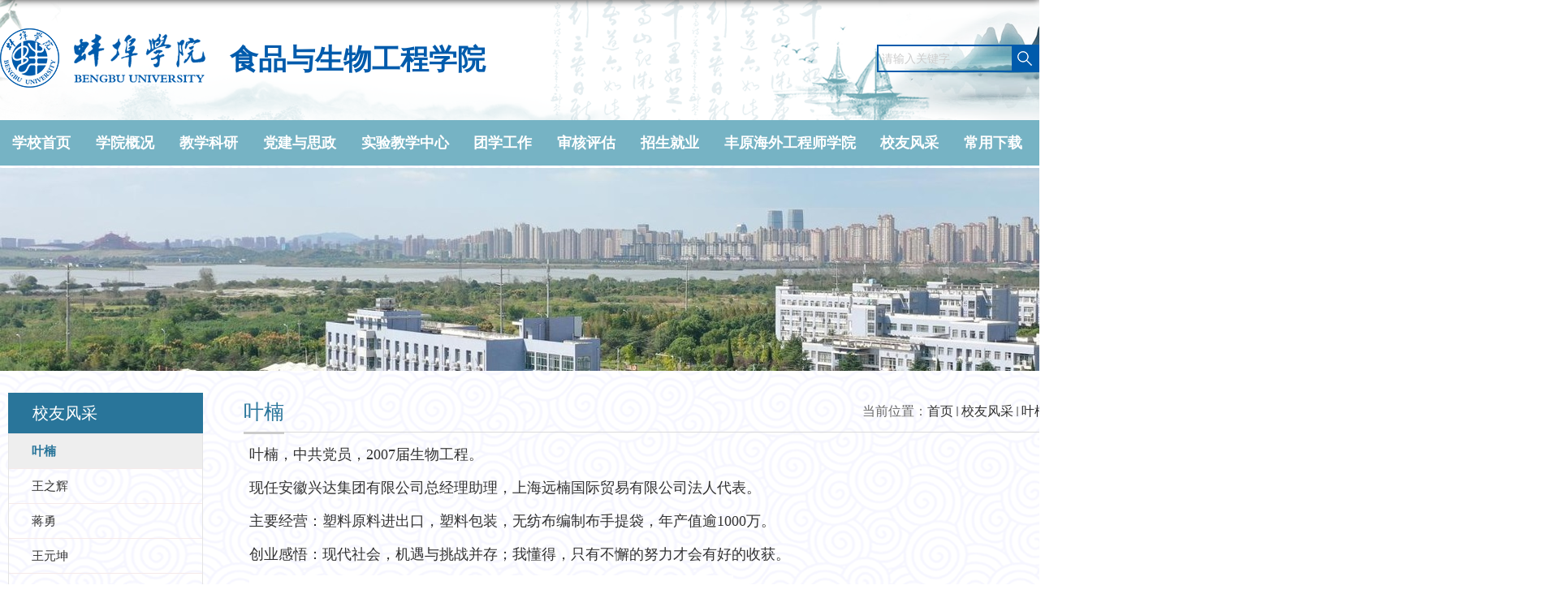

--- FILE ---
content_type: text/html
request_url: https://food.bbc.edu.cn/418/list.htm
body_size: 3990
content:
<!DOCTYPE html>
<html  class="webplus-list"  >
<head>
<meta charset="utf-8">
<meta name="renderer" content="webkit" />
<meta http-equiv="X-UA-Compatible" content="IE=edge,chrome=1">
<title>叶楠</title>
<meta name="keywords" content="部门名称">
<meta name="description" content="学校描述" >
<meta name="viewport" content="width=1268">

<link type="text/css" href="/_css/_system/system.css" rel="stylesheet"/>
<link type="text/css" href="/_js/_portletPlugs/sudyNavi/css/sudyNav.css" rel="stylesheet" />
<link type="text/css" href="/_js/_portletPlugs/datepicker/css/datepicker.css" rel="stylesheet" />
<link type="text/css" href="/_js/_portletPlugs/simpleNews/css/simplenews.css" rel="stylesheet" />

<script language="javascript" src="/_js/jquery.min.js" sudy-wp-context="" sudy-wp-siteId="15"></script>
<script language="javascript" src="/_js2/loadStyle.js" sys-path="/_upload/site/1/style/1/1.css"  site-path="/_upload/site/00/0f/15/style/8/8.css" ></script>
<script language="javascript" src="/_js2/grayscale.js"   ></script>
<script language="javascript" src="/_js/jquery.sudy.wp.visitcount.js"></script>
<script type="text/javascript" src="/_js/_portletPlugs/sudyNavi/jquery.sudyNav.js"></script>
<script type="text/javascript" src="/_js/_portletPlugs/datepicker/js/jquery.datepicker.js"></script>
<script type="text/javascript" src="/_js/_portletPlugs/datepicker/js/datepicker_lang_HK.js"></script>
<script type="text/javascript" src="/_upload/tpl/02/07/519/template519/extends/extends.js"></script>
<link rel="stylesheet" href="/_upload/tpl/02/07/519/template519/style.css" type="text/css" />
<link rel="shortcut icon" href="/_upload/tpl/02/07/519/template519/favicon.ico" />
<!--[if lt IE 9]>
	<script src="/_upload/tpl/02/07/519/template519/extends/libs/html5.js"></script>
	<![endif]-->
</head>
<body class="list">
<!--Start||head-->
<div class="wrapper header" id="header">
  <div class="inner">
    <div class="mod clearfix">
      <div class="head-left" frag="面板01"> 
        <!--logo开始-->
        <div class="sitelogo" frag="窗口01" portletmode="simpleSiteAttri"> <a href="/main.htm" title="返回食品与生物工程学院首页"><img src="/_upload/tpl/02/07/519/template519/images/logo.png"><span class="sitetitle">食品与生物工程学院</span></a> </div>
        <!--//logo结束--> 
      </div>
				<div class="head-right" frag="面板03">
					<div class="searchbox" frag="窗口03" portletmode="search">							<!--搜索组件-->
							<div class="wp-search clearfix">
								<form action="/_web/_search/api/search/new.rst?locale=zh_CN&request_locale=zh_CN&context=&_p=YXM9MTUmdD01MTkmZD0xNjQyJnA9MiZmPTM0NyZtPVNOJnxibm5Db2x1bW5WaXJ0dWFsTmFtZT0zNDcm" method="post" target="_blank">
									<div class="search-input">
										<input name="keyword" class="search-title" type="text"
											placeholder="请输入关键字..." />
									</div>
									<div class="search-btn">
										<input name="submit" class="search-submit" type="submit" value="" />
									</div>
								</form>
							</div>
							<!--//复制以上代码到自定义搜索-->
						</div>
					<!--[NaviStructEnd]-->
				</div>
    </div>
  </div>
</div>
<!--End||head--> 
<!--Start||nav-->
<div class="wrapper nav wp-navi" id="nav">
  <div class="inner clearfix">
    <div class="wp-panel">
      <div class="wp-window" frag="窗口1" portletmode="simpleSudyNavi" configs="{'c5':'1','c9':'0','c6':'0','c4':'_self','c8':'2','c2':'1','c7':'2','c3':'21','c1':'1'}" contents="{'c2':'0'}">
         
          
          <ul class="wp-menu">
            
            <li class="menu-item i1"><a class="menu-link" href="http://www.bbc.edu.cn/" target="_blank">学校首页</a> 
               
            </li>
            
            <li class="menu-item i2"><a class="menu-link" href="/350/list.htm" target="_self">学院概况</a> 
              
              <ul class="sub-menu ">
                
                <li class="sub-item i2-1"><a class="sub-link" href="/351/list.htm" target="_self">学院简介</a></li>
                
                <li class="sub-item i2-2"><a class="sub-link" href="/352/list.htm" target="_self">现任领导</a></li>
                
                <li class="sub-item i2-3"><a class="sub-link" href="/353/list.htm" target="_self">机构设置</a></li>
                
                <li class="sub-item i2-4"><a class="sub-link" href="/354/list.htm" target="_self">师资队伍</a></li>
                
                <li class="sub-item i2-5"><a class="sub-link" href="/355/list.htm" target="_self">历史沿革</a></li>
                
                <li class="sub-item i2-6"><a class="sub-link" href="https://food.bbc.edu.cn/425/list.htm" target="_self">联系我们</a></li>
                
              </ul>
               
            </li>
            
            <li class="menu-item i3"><a class="menu-link" href="/jxky/list.htm" target="_self">教学科研</a> 
              
              <ul class="sub-menu ">
                
                <li class="sub-item i3-1"><a class="sub-link" href="/369/list.htm" target="_self">教学工作</a></li>
                
                <li class="sub-item i3-2"><a class="sub-link" href="/380/list.htm" target="_self">科研工作</a></li>
                
                <li class="sub-item i3-3"><a class="sub-link" href="/426/list.htm" target="_self">工程教育专业认证</a></li>
                
              </ul>
               
            </li>
            
            <li class="menu-item i4"><a class="menu-link" href="/386/list.htm" target="_self">党建与思政</a> 
              
              <ul class="sub-menu ">
                
                <li class="sub-item i4-1"><a class="sub-link" href="/387/list.htm" target="_self">组织建设</a></li>
                
                <li class="sub-item i4-2"><a class="sub-link" href="/388/list.htm" target="_self">理论学习</a></li>
                
                <li class="sub-item i4-3"><a class="sub-link" href="/spgcxsdzb/list.htm" target="_self">食品工程学生党支部</a></li>
                
              </ul>
               
            </li>
            
            <li class="menu-item i5"><a class="menu-link" href="/389/list.htm" target="_self">实验教学中心</a> 
              
              <ul class="sub-menu ">
                
                <li class="sub-item i5-1"><a class="sub-link" href="/390/list.htm" target="_self">中心概况</a></li>
                
                <li class="sub-item i5-2"><a class="sub-link" href="/394/list.htm" target="_self">机构设置</a></li>
                
                <li class="sub-item i5-3"><a class="sub-link" href="/398/list.htm" target="_self">设备与环境</a></li>
                
                <li class="sub-item i5-4"><a class="sub-link" href="/399/list.htm" target="_self">体制与管理</a></li>
                
              </ul>
               
            </li>
            
            <li class="menu-item i6"><a class="menu-link" href="/414/list.htm" target="_self">团学工作</a> 
               
            </li>
            
            <li class="menu-item i7"><a class="menu-link" href="/shpg/list.htm" target="_self">审核评估</a> 
              
              <ul class="sub-menu ">
                
                <li class="sub-item i7-1"><a class="sub-link" href="/zcwj/list.htm" target="_self">政策文件</a></li>
                
                <li class="sub-item i7-2"><a class="sub-link" href="/pgzs/list.htm" target="_self">评估知识</a></li>
                
              </ul>
               
            </li>
            
            <li class="menu-item i8"><a class="menu-link" href="/402/list.htm" target="_self">招生就业</a> 
              
              <ul class="sub-menu ">
                
                <li class="sub-item i8-1"><a class="sub-link" href="/zsgz/list.htm" target="_self">招生工作</a></li>
                
                <li class="sub-item i8-2"><a class="sub-link" href="/404/list.htm" target="_self">就业信息</a></li>
                
                <li class="sub-item i8-3"><a class="sub-link" href="/403/list.htm" target="_self">考研升学</a></li>
                
              </ul>
               
            </li>
            
            <li class="menu-item i9"><a class="menu-link" href="/fyhwgcsxy/list.htm" target="_self">丰原海外工程师学院</a> 
              
              <ul class="sub-menu ">
                
                <li class="sub-item i9-1"><a class="sub-link" href="/xygk/list.htm" target="_self">学院概况</a></li>
                
                <li class="sub-item i9-2"><a class="sub-link" href="/xydt/list.htm" target="_self">学院动态</a></li>
                
                <li class="sub-item i9-3"><a class="sub-link" href="/tzgg/list.htm" target="_self">通知公告</a></li>
                
              </ul>
               
            </li>
            
            <li class="menu-item i10"><a class="menu-link" href="/417/list.htm" target="_self">校友风采</a> 
              
              <ul class="sub-menu ">
                
                <li class="sub-item i10-1"><a class="sub-link" href="/418/list.htm" target="_self">叶楠</a></li>
                
                <li class="sub-item i10-2"><a class="sub-link" href="/419/list.htm" target="_self">王之辉</a></li>
                
                <li class="sub-item i10-3"><a class="sub-link" href="/420/list.htm" target="_self">蒋勇</a></li>
                
                <li class="sub-item i10-4"><a class="sub-link" href="/421/list.htm" target="_self">王元坤</a></li>
                
                <li class="sub-item i10-5"><a class="sub-link" href="/422/list.htm" target="_self">李道福</a></li>
                
                <li class="sub-item i10-6"><a class="sub-link" href="/423/list.htm" target="_self">束从凯</a></li>
                
                <li class="sub-item i10-7"><a class="sub-link" href="/424/list.htm" target="_self">姜俊炜</a></li>
                
              </ul>
               
            </li>
            
            <li class="menu-item i11"><a class="menu-link" href="/407/list.htm" target="_self">常用下载</a> 
               
            </li>
            
          </ul>
           
        
      </div>
    </div>
  </div>
</div>
<!--End||nav--> 

<!--Start||focus-->
<div class="wp-wrapper" id="container-1">
  <div class="wp-inner" frag="面板84">
    <div class="l-banner" style="background-image: url(/_upload/tpl/02/07/519/template519/&quot;images/list_banner.jpg&quot;);">
      <div><img border="0" style="margin:0 auto; text-align: center;" src="/_upload/tpl/02/07/519/template519/images/list_banner.jpg" data-imgsrc="/_upload/tpl/02/07/519/template519/images/list_banner.jpg"></div>
    </div>
  </div>
</div>
<!--End||focus--> 

<!--Start||content-->
<div class="wrapper" id="l-container">
  <div class="inner">
    <div class="mod clearfix">
      <div class="col_menu">
        <div class="col_menu_head">
          <h3 class="col_name" frag="窗口3" portletmode="simpleColumnAnchor"> <span class="col_name_text">
            <span class='Column_Anchor'>校友风采</span>
            </span> </h3>
          <a class="column-switch"></a> </div>
        <div class="col_menu_con" frag="面板4">
          <div class="col_list" frag="窗口4" portletmode="simpleColumnList"> 
             
              
              <ul class="wp_listcolumn list-paddingleft-2">
                
                <li class="wp_column column-1 selected"> <a title="叶楠" class="col_item_link selected" href="/418/list.htm"><span class="column-name">叶楠</span></a> 
                </li>
                
                <li class="wp_column column-2 "> <a title="王之辉" class="col_item_link " href="/419/list.htm"><span class="column-name">王之辉</span></a> 
                </li>
                
                <li class="wp_column column-3 "> <a title="蒋勇" class="col_item_link " href="/420/list.htm"><span class="column-name">蒋勇</span></a> 
                </li>
                
                <li class="wp_column column-4 "> <a title="王元坤" class="col_item_link " href="/421/list.htm"><span class="column-name">王元坤</span></a> 
                </li>
                
                <li class="wp_column column-5 "> <a title="李道福" class="col_item_link " href="/422/list.htm"><span class="column-name">李道福</span></a> 
                </li>
                
                <li class="wp_column column-6 "> <a title="束从凯" class="col_item_link " href="/423/list.htm"><span class="column-name">束从凯</span></a> 
                </li>
                
                <li class="wp_column column-7 "> <a title="姜俊炜" class="col_item_link " href="/424/list.htm"><span class="column-name">姜俊炜</span></a> 
                </li>
                
              </ul>
               
            
          </div><div frag="窗口8"> 
      
</div>
        </div>
      </div>
      <div class="col_news">
        <div class="col_news_box">
          <div class="col_news_head">
            <ul class="col_metas clearfix" frag="窗口5" portletmode="simpleColumnAttri">
              
                <li class="col_path"><span class="path_name">当前位置：</span><a href="/main.htm" target="_self">首页</a><span class='possplit'>&nbsp;&nbsp;</span><a href="/417/list.htm" target="_self">校友风采</a><span class='possplit'>&nbsp;&nbsp;</span><a href="/418/list.htm" target="_self">叶楠</a></li>
                <li class="col_title">
                  <h2>叶楠</h2>
                </li>
              
            </ul>
          </div>
          <div class="col_news_con">
            <div class="col_news_list listcon">
              <div frag="窗口6" portletmode="simpleList" configs="{'c26':'320','c14':'1','c1':'1','c27':'1','c33':'1','c4':'1','c6':'50','c9':'0','c12':'0','c28':'0','c16':'1','c30':'0','c25':'320','c15':'0','c29':'1','c5':'_blank','c17':'0','c19':'yyyy-MM-dd','c2':'序号,标题,发布时间','c21':'1','c7':'1','c13':'200','c22':'240','c3':'14','c8':'1','c34':'0','c31':'1','c32':'1','c23':'320','c18':'yyyy-MM-dd','c20':'0','c10':'50','c11':'1','c24':'1'}">
                 
<div class="wp_single wp_column_article" id="wp_column_article"> 
     <div class="wp_entry"> 
         <div class="wp_articlecontent"> 
             <div id="wp_content_w6_0" class="paging_content" style="display:"> 
<p><font size="4"><font face="仿宋_GB2312"><span>叶楠，中共党员，</span><span>2007</span><span>届生物工程。</span></font></font></p>  <p><span><font size="4" face="仿宋_GB2312">现任安徽兴达集团有限公司总经理助理，上海远楠国际贸易有限公司法人代表。</font></span></p>  <p><font size="4"><font face="仿宋_GB2312"><span><font face="黑体">主要经营：</font>塑料原料进出口，塑料包装，无纺布编制布手提袋，年产值逾</span><span>1000</span><span>万。</span></font></font></p>  <p><span><font size="4" face="仿宋_GB2312"><font face="黑体">创业感悟：</font>现代社会，机遇与挑战并存；我懂得，只有不懈的努力才会有好的收获。</font></span></p>  <p><span><font size="4" face="楷体_GB2312"><img border="0" alt="" src="/_upload/article/images/99/27/f8bb163a4d33a25a924abdb741c8/ac865a78-53c1-4d09-b5c0-41e2689e8a26.jpg" /></font></span></p>
</div> 
 
         </div> 
     </div> 
</div> 

              </div>
            </div>
          </div>
        </div>
      </div>
      <div class="clear"></div>
    </div>
  </div>
</div>
<!--End||content--> 
<!--Start||footer-->
<div class="wrapper footer" id="footer">
  <div class="foot_bg"></div>
  <div class="inner">
    <div class="mod clearfix">
      <div class="foot-left" frag="窗口90" portletmode="simpleSiteAttri">
        <p class="copyright">Copyright © 2017 All Rights Reserved 中国・安徽・蚌埠 皖ICP备15002005号-4</p>
        <p class="copyright">安徽省蚌埠市曹山路1866号 邮政编码：233030</p>
        
      </div>
    </div>
  </div>
</div>
<!--End||footer-->







</body>
<script type="text/javascript" src="/_upload/tpl/02/07/519/template519/js/comcus.js"></script>
<script type="text/javascript" src="/_upload/tpl/02/07/519/template519/js/list.js"></script>
</html>
 <img src="/_visitcount?siteId=15&type=2&columnId=418" style="display:none" width="0" height="0"/>